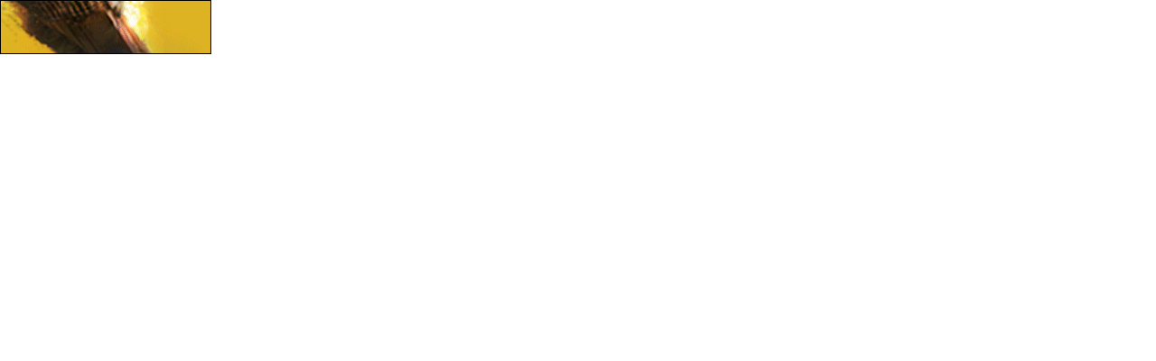

--- FILE ---
content_type: text/html;charset=UTF-8
request_url: https://h.accesstrade.net/at/rot.html?rt=000vaw00n8xg06i01o
body_size: 404
content:
<!DOCTYPE html><html><head><meta charset="UTF-8"></head><body style="overflow:hidden; margin:0;background-color: transparent;"><a href="//h.accesstrade.net/sp/cc?rk=0100o0up00n8xg" target="_top" rel="nofollow noopener"><img src="//h.accesstrade.net/sp/rr?rk=0100o0up00n8xg" width="234" height="60" style="border-style:none;vertical-align:text-bottom;" border="0" alt="World of Tanks"></a></body></html>

